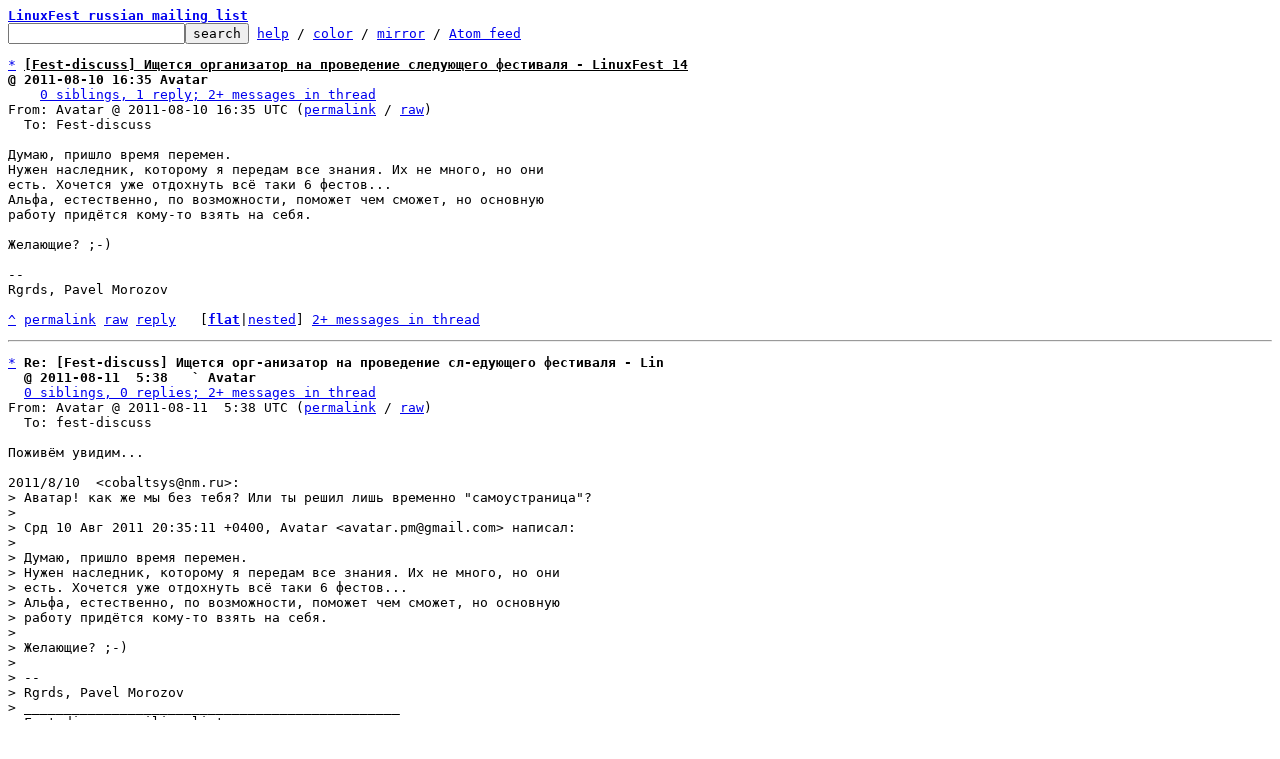

--- FILE ---
content_type: text/html; charset=UTF-8
request_url: https://lore.altlinux.org/fest-discuss/CAGs7MdGZ6auDVpJ+2tf4XycDeOqPMfisFT29dZ1wbLWVGM15nQ@mail.gmail.com/T/
body_size: 2130
content:
<html><head><title>[Fest-discuss] &#1048;&#1097;&#1077;&#1090;&#1089;&#1103; &#1086;&#1088;&#1075;&#1072;&#1085;&#1080;&#1079;&#1072;&#1090;&#1086;&#1088; &#1085;&#1072; &#1087;&#1088;&#1086;&#1074;&#1077;&#1076;&#1077;&#1085;&#1080;&#1077; &#1089;&#1083;&#1077;&#1076;&#1091;&#1102;&#1097;&#1077;&#1075;&#1086; &#1092;&#1077;&#1089;&#1090;&#1080;&#1074;&#1072;&#1083;&#1103; - LinuxFest 14</title><link
rel=alternate
title="Atom feed"
href="../../new.atom"
type="application/atom+xml"/><style>pre{white-space:pre-wrap}*{font-size:100%;font-family:monospace}</style></head><body><form
action="../../"><pre><a
href="../../?t=20110811053854"><b>LinuxFest russian mailing list</b></a>
<input
name=q
type=text /><input
type=submit
value=search /> <a
href="../../_/text/help">help</a> / <a
href="../../_/text/color">color</a> / <a
href=#mirror>mirror</a> / <a
href="../../new.atom">Atom feed</a></pre></form><pre><a
href=#e9fdafc1d103f5af317b6411b04a288189ca222af
id=m9fdafc1d103f5af317b6411b04a288189ca222af>*</a> <u
id=u><b>[Fest-discuss] &#1048;&#1097;&#1077;&#1090;&#1089;&#1103; &#1086;&#1088;&#1075;&#1072;&#1085;&#1080;&#1079;&#1072;&#1090;&#1086;&#1088; &#1085;&#1072; &#1087;&#1088;&#1086;&#1074;&#1077;&#1076;&#1077;&#1085;&#1080;&#1077; &#1089;&#1083;&#1077;&#1076;&#1091;&#1102;&#1097;&#1077;&#1075;&#1086; &#1092;&#1077;&#1089;&#1090;&#1080;&#1074;&#1072;&#1083;&#1103; - LinuxFest 14</b></u>
<b>@ 2011-08-10 16:35 Avatar</b>
    <a
href=#r9fdafc1d103f5af317b6411b04a288189ca222af>0 siblings, 1 reply; 2+ messages in thread</a>
From: Avatar @ 2011-08-10 16:35 UTC (<a
href="../../CAGs7MdGZ6auDVpJ+2tf4XycDeOqPMfisFT29dZ1wbLWVGM15nQ@mail.gmail.com/">permalink</a> / <a
href="../../CAGs7MdGZ6auDVpJ+2tf4XycDeOqPMfisFT29dZ1wbLWVGM15nQ@mail.gmail.com/raw">raw</a>)
  To: Fest-discuss

&#1044;&#1091;&#1084;&#1072;&#1102;, &#1087;&#1088;&#1080;&#1096;&#1083;&#1086; &#1074;&#1088;&#1077;&#1084;&#1103; &#1087;&#1077;&#1088;&#1077;&#1084;&#1077;&#1085;.
&#1053;&#1091;&#1078;&#1077;&#1085; &#1085;&#1072;&#1089;&#1083;&#1077;&#1076;&#1085;&#1080;&#1082;, &#1082;&#1086;&#1090;&#1086;&#1088;&#1086;&#1084;&#1091; &#1103; &#1087;&#1077;&#1088;&#1077;&#1076;&#1072;&#1084; &#1074;&#1089;&#1077; &#1079;&#1085;&#1072;&#1085;&#1080;&#1103;. &#1048;&#1093; &#1085;&#1077; &#1084;&#1085;&#1086;&#1075;&#1086;, &#1085;&#1086; &#1086;&#1085;&#1080;
&#1077;&#1089;&#1090;&#1100;. &#1061;&#1086;&#1095;&#1077;&#1090;&#1089;&#1103; &#1091;&#1078;&#1077; &#1086;&#1090;&#1076;&#1086;&#1093;&#1085;&#1091;&#1090;&#1100; &#1074;&#1089;&#1105; &#1090;&#1072;&#1082;&#1080; 6 &#1092;&#1077;&#1089;&#1090;&#1086;&#1074;...
&#1040;&#1083;&#1100;&#1092;&#1072;, &#1077;&#1089;&#1090;&#1077;&#1089;&#1090;&#1074;&#1077;&#1085;&#1085;&#1086;, &#1087;&#1086; &#1074;&#1086;&#1079;&#1084;&#1086;&#1078;&#1085;&#1086;&#1089;&#1090;&#1080;, &#1087;&#1086;&#1084;&#1086;&#1078;&#1077;&#1090; &#1095;&#1077;&#1084; &#1089;&#1084;&#1086;&#1078;&#1077;&#1090;, &#1085;&#1086; &#1086;&#1089;&#1085;&#1086;&#1074;&#1085;&#1091;&#1102;
&#1088;&#1072;&#1073;&#1086;&#1090;&#1091; &#1087;&#1088;&#1080;&#1076;&#1105;&#1090;&#1089;&#1103; &#1082;&#1086;&#1084;&#1091;-&#1090;&#1086; &#1074;&#1079;&#1103;&#1090;&#1100; &#1085;&#1072; &#1089;&#1077;&#1073;&#1103;.

&#1046;&#1077;&#1083;&#1072;&#1102;&#1097;&#1080;&#1077;? ;-)

-- 
Rgrds, Pavel Morozov

<a
href=#m9fdafc1d103f5af317b6411b04a288189ca222af
id=e9fdafc1d103f5af317b6411b04a288189ca222af>^</a> <a
href="../../CAGs7MdGZ6auDVpJ+2tf4XycDeOqPMfisFT29dZ1wbLWVGM15nQ@mail.gmail.com/">permalink</a> <a
href="../../CAGs7MdGZ6auDVpJ+2tf4XycDeOqPMfisFT29dZ1wbLWVGM15nQ@mail.gmail.com/raw">raw</a> <a
href="../../CAGs7MdGZ6auDVpJ+2tf4XycDeOqPMfisFT29dZ1wbLWVGM15nQ@mail.gmail.com/#R">reply</a>	[<a
href="../../CAGs7MdGZ6auDVpJ+2tf4XycDeOqPMfisFT29dZ1wbLWVGM15nQ@mail.gmail.com/T/#u"><b>flat</b></a>|<a
href="../../CAGs7MdGZ6auDVpJ+2tf4XycDeOqPMfisFT29dZ1wbLWVGM15nQ@mail.gmail.com/t/#u">nested</a>] <a
href=#r9fdafc1d103f5af317b6411b04a288189ca222af>2+ messages in thread</a></pre><hr><pre><a
href=#e3458ffd3b104e7660a609598bf2c604c2f0f3936
id=m3458ffd3b104e7660a609598bf2c604c2f0f3936>*</a> <b>Re: [Fest-discuss] &#1048;&#1097;&#1077;&#1090;&#1089;&#1103; &#1086;&#1088;&#1075;-&#1072;&#1085;&#1080;&#1079;&#1072;&#1090;&#1086;&#1088; &#1085;&#1072; &#1087;&#1088;&#1086;&#1074;&#1077;&#1076;&#1077;&#1085;&#1080;&#1077; &#1089;&#1083;-&#1077;&#1076;&#1091;&#1102;&#1097;&#1077;&#1075;&#1086; &#1092;&#1077;&#1089;&#1090;&#1080;&#1074;&#1072;&#1083;&#1103; - Lin</b>
  <b>@ 2011-08-11  5:38   ` Avatar</b>
  <a
href=#r3458ffd3b104e7660a609598bf2c604c2f0f3936>0 siblings, 0 replies; 2+ messages in thread</a>
From: Avatar @ 2011-08-11  5:38 UTC (<a
href="../../CAGs7MdFJAdSMb6PPTM-cho5RDMBOhe2AMg27oHUDgNmXxw9eNw@mail.gmail.com/">permalink</a> / <a
href="../../CAGs7MdFJAdSMb6PPTM-cho5RDMBOhe2AMg27oHUDgNmXxw9eNw@mail.gmail.com/raw">raw</a>)
  To: fest-discuss

&#1055;&#1086;&#1078;&#1080;&#1074;&#1105;&#1084; &#1091;&#1074;&#1080;&#1076;&#1080;&#1084;...

2011/8/10  &lt;cobaltsys@nm.ru&gt;:
<span
class="q">&gt; &#1040;&#1074;&#1072;&#1090;&#1072;&#1088;! &#1082;&#1072;&#1082; &#1078;&#1077; &#1084;&#1099; &#1073;&#1077;&#1079; &#1090;&#1077;&#1073;&#1103;? &#1048;&#1083;&#1080; &#1090;&#1099; &#1088;&#1077;&#1096;&#1080;&#1083; &#1083;&#1080;&#1096;&#1100; &#1074;&#1088;&#1077;&#1084;&#1077;&#1085;&#1085;&#1086; &#34;&#1089;&#1072;&#1084;&#1086;&#1091;&#1089;&#1090;&#1088;&#1072;&#1085;&#1080;&#1094;&#1072;&#34;?
&gt;
&gt; &#1057;&#1088;&#1076; 10 &#1040;&#1074;&#1075; 2011 20:35:11 +0400, Avatar &lt;avatar.pm@gmail.com&gt; &#1085;&#1072;&#1087;&#1080;&#1089;&#1072;&#1083;:
&gt;
&gt; &#1044;&#1091;&#1084;&#1072;&#1102;, &#1087;&#1088;&#1080;&#1096;&#1083;&#1086; &#1074;&#1088;&#1077;&#1084;&#1103; &#1087;&#1077;&#1088;&#1077;&#1084;&#1077;&#1085;.
&gt; &#1053;&#1091;&#1078;&#1077;&#1085; &#1085;&#1072;&#1089;&#1083;&#1077;&#1076;&#1085;&#1080;&#1082;, &#1082;&#1086;&#1090;&#1086;&#1088;&#1086;&#1084;&#1091; &#1103; &#1087;&#1077;&#1088;&#1077;&#1076;&#1072;&#1084; &#1074;&#1089;&#1077; &#1079;&#1085;&#1072;&#1085;&#1080;&#1103;. &#1048;&#1093; &#1085;&#1077; &#1084;&#1085;&#1086;&#1075;&#1086;, &#1085;&#1086; &#1086;&#1085;&#1080;
&gt; &#1077;&#1089;&#1090;&#1100;. &#1061;&#1086;&#1095;&#1077;&#1090;&#1089;&#1103; &#1091;&#1078;&#1077; &#1086;&#1090;&#1076;&#1086;&#1093;&#1085;&#1091;&#1090;&#1100; &#1074;&#1089;&#1105; &#1090;&#1072;&#1082;&#1080; 6 &#1092;&#1077;&#1089;&#1090;&#1086;&#1074;...
&gt; &#1040;&#1083;&#1100;&#1092;&#1072;, &#1077;&#1089;&#1090;&#1077;&#1089;&#1090;&#1074;&#1077;&#1085;&#1085;&#1086;, &#1087;&#1086; &#1074;&#1086;&#1079;&#1084;&#1086;&#1078;&#1085;&#1086;&#1089;&#1090;&#1080;, &#1087;&#1086;&#1084;&#1086;&#1078;&#1077;&#1090; &#1095;&#1077;&#1084; &#1089;&#1084;&#1086;&#1078;&#1077;&#1090;, &#1085;&#1086; &#1086;&#1089;&#1085;&#1086;&#1074;&#1085;&#1091;&#1102;
&gt; &#1088;&#1072;&#1073;&#1086;&#1090;&#1091; &#1087;&#1088;&#1080;&#1076;&#1105;&#1090;&#1089;&#1103; &#1082;&#1086;&#1084;&#1091;-&#1090;&#1086; &#1074;&#1079;&#1103;&#1090;&#1100; &#1085;&#1072; &#1089;&#1077;&#1073;&#1103;.
&gt;
&gt; &#1046;&#1077;&#1083;&#1072;&#1102;&#1097;&#1080;&#1077;? ;-)
&gt;
&gt; --
&gt; Rgrds, Pavel Morozov
&gt; _______________________________________________
&gt; Fest-discuss mailing list
&gt; Fest-discuss@lists.lrn.ru
&gt; <a
href="https://lists.lrn.ru/mailman/listinfo/fest-discuss">https://lists.lrn.ru/mailman/listinfo/fest-discuss</a>
&gt;
&gt; _______________________________________________
&gt; Fest-discuss mailing list
&gt; Fest-discuss@lists.lrn.ru
&gt; <a
href="https://lists.lrn.ru/mailman/listinfo/fest-discuss">https://lists.lrn.ru/mailman/listinfo/fest-discuss</a>
&gt;
&gt;
</span>


-- 
Rgrds, Pavel Morozov

<a
href=#m3458ffd3b104e7660a609598bf2c604c2f0f3936
id=e3458ffd3b104e7660a609598bf2c604c2f0f3936>^</a> <a
href="../../CAGs7MdFJAdSMb6PPTM-cho5RDMBOhe2AMg27oHUDgNmXxw9eNw@mail.gmail.com/">permalink</a> <a
href="../../CAGs7MdFJAdSMb6PPTM-cho5RDMBOhe2AMg27oHUDgNmXxw9eNw@mail.gmail.com/raw">raw</a> <a
href="../../CAGs7MdFJAdSMb6PPTM-cho5RDMBOhe2AMg27oHUDgNmXxw9eNw@mail.gmail.com/#R">reply</a>	[<a
href="../../CAGs7MdFJAdSMb6PPTM-cho5RDMBOhe2AMg27oHUDgNmXxw9eNw@mail.gmail.com/T/#u"><b>flat</b></a>|<a
href="../../CAGs7MdFJAdSMb6PPTM-cho5RDMBOhe2AMg27oHUDgNmXxw9eNw@mail.gmail.com/t/#u">nested</a>] <a
href=#r3458ffd3b104e7660a609598bf2c604c2f0f3936>2+ messages in thread</a></pre><hr><pre>end of thread, other threads:[<a
href="../../?t=20110811053854">~2011-08-11  5:38 UTC</a> | <a
href="../../">newest</a>]

<b
id=t>Thread overview:</b> 2+ messages (download: <a
href="../t.mbox.gz">mbox.gz</a> / follow: <a
href="../t.atom">Atom feed</a>)
-- links below jump to the message on this page --
2011-08-10 16:35 <a
href="#m9fdafc1d103f5af317b6411b04a288189ca222af"
id=r9fdafc1d103f5af317b6411b04a288189ca222af>[Fest-discuss] &#1048;&#1097;&#1077;&#1090;&#1089;&#1103; &#1086;&#1088;&#1075;&#1072;&#1085;&#1080;&#1079;&#1072;&#1090;&#1086;&#1088; &#1085;&#1072; &#1087;&#1088;&#1086;&#1074;&#1077;&#1076;&#1077;&#1085;&#1080;&#1077; &#1089;&#1083;&#1077;&#1076;&#1091;&#1102;&#1097;&#1077;&#1075;&#1086; &#1092;&#1077;&#1089;&#1090;&#1080;&#1074;&#1072;&#1083;&#1103; - LinuxFest 14</a> Avatar
2011-08-11  5:38   ` <a
href="#m3458ffd3b104e7660a609598bf2c604c2f0f3936"
id=r3458ffd3b104e7660a609598bf2c604c2f0f3936>[Fest-discuss] &#1048;&#1097;&#1077;&#1090;&#1089;&#1103; &#1086;&#1088;&#1075;-&#1072;&#1085;&#1080;&#1079;&#1072;&#1090;&#1086;&#1088; &#1085;&#1072; &#1087;&#1088;&#1086;&#1074;&#1077;&#1076;&#1077;&#1085;&#1080;&#1077; &#1089;&#1083;-&#1077;&#1076;&#1091;&#1102;&#1097;&#1077;&#1075;&#1086; &#1092;&#1077;&#1089;&#1090;&#1080;&#1074;&#1072;&#1083;&#1103; - Lin</a> Avatar
</pre><hr><pre>LinuxFest russian mailing list

<a
id=mirror>This inbox may be cloned and mirrored by anyone:</a>

	git clone --mirror http://lore.altlinux.org/fest-discuss/0 fest-discuss/git/0.git

	# If you have public-inbox 1.1+ installed, you may
	# initialize and index your mirror using the following commands:
	public-inbox-init -V2 fest-discuss fest-discuss/ http://lore.altlinux.org/fest-discuss \
		fest-discuss@lrn.ru fest-discuss@lists.lrn.ru fest-discuss@lists.altlinux.org fest-discuss@lists.altlinux.ru fest-discuss@lists.altlinux.com
	public-inbox-index fest-discuss

Example <a
href="../../_/text/config/raw">config snippet</a> for mirrors.
Newsgroup available over NNTP:
	<a
href="nntp://lore.altlinux.org/org.altlinux.lists.fest-discuss">nntp://lore.altlinux.org/org.altlinux.lists.fest-discuss</a>


AGPL code for this site: git clone <a
href="https://public-inbox.org/public-inbox.git">https://public-inbox.org/public-inbox.git</a></pre></body></html>